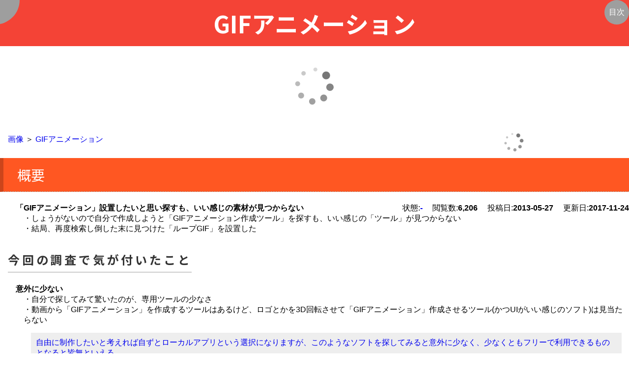

--- FILE ---
content_type: text/html; charset=UTF-8
request_url: http://design0.w4c.work/status/193
body_size: 52092
content:
<!DOCTYPE html>
<html lang="ja">
  <head>
    
    
    <meta charset="utf-8">
    <meta http-equiv="X-UA-Compatible" content="IE=edge">
    <meta name="viewport" content="width=device-width, initial-scale=1, shrink-to-fit=no">
    <title>GIFアニメーション | 「画像」カテゴリー | Design 0</title>
       
      <meta name="description" content="「GIFアニメーション」 ＜ 「画像」カテゴリー ／ 「GIFアニメーション」設置したいと思い探すも、いい感じの素材が見つからない しょうがないので自分で作成しようと「GIFアニメーション作成ツール」を探すも、いい感じの「ツール」が見つからない 結局、再度検索し倒した末に見つけた「ループGIF」を設置した今回の調査で気が付いたこと意外に少ない 自分で探してみて驚いたのが、専用ツールの少なさ 動画から「GIFアニメーション」を作成するツールはあるけど、ロゴとかを3D回転させて「GIFアニメーション」作成させるツール(かつUIがいい感じのソフト)は見当たらない自由に制作したいと考えれば自ずとローカルアプリという選択になりますが、このようなソフトを探してみると意外に少なく、少なくともフリーで利用できるものとなると皆無といえる 今思ったんだけど、Flashの「モーショントゥイーン」でガッと作成して、出力だけ「GIFアニメーション」とか無理かしら？">    
     
    <link href='/min/all.css' rel="stylesheet">

<script src="https://ajax.googleapis.com/ajax/libs/jquery/3.3.1/jquery.min.js"></script>
     
  <link href="//fonts.googleapis.com/earlyaccess/notosansjp.css" rel="stylesheet">
  <script src="https://kit.fontawesome.com/080d6ca778.js" crossorigin="anonymous" async></script>
</head>
<body>

<div class="light-modal" id="menu" role="dialog" aria-labelledby="light-modal-label" aria-hidden="false">
  <div class="light-modal-content">
    <a href="#" class="light-modal-close-icon" aria-label="close" id="menuclose">&times;</a>
    <div class="light-modal-body">
      <nav>
        <div class="" id="">
          <ul class="gnavi" style="">
            <li><a class="navbar-brand" href="/"><span class="fas fa-home fa-fw"></span> ホーム</a></li>
            <li><a href="/categorylist" class="dropdown-item"><span class="fab fa-buromobelexperte fa-fw"></span> カテゴリ</a></li>
            <li><a href="/user-comment-list" class="dropdown-item"><span class="fas fa-edit fa-fw"></span> ユーザコメント</a></li>
            <li><a href="/guestcomment-list" class="dropdown-item"><span class="far fa-edit fa-fw"></span> ゲストコメント</a></li>
            <!-- 未ログイン -->
              <li><a href="/account/signin" class="dropdown-item"><span class="fas fa-sign-in-alt fa-fw"></span> ログイン</a></li>
              <li><a href="/account/signup" class="dropdown-item"><span class="fas fa-user fa-fw"></span> アカウント作成</a></li>
                                  </ul>
          <form class="form-inline pull-xs-right hidden-sm-down" name="form0" method="get" action ="/search">
            <input type="text" placeholder="サイト内検索。キーワード入力してください" class="form-control" name="keyword" id="keyword">
            <button type="submit" class="btn" onclick="return check1(this);">検索</button>
          </form>
        </div>
      </nav> <!-- /navbar -->
    </div>
  </div>
</div> <!-- /light-modal -->

<style>
.table-striped th{
    background-color:#f44336!important;
}
</style>
<style>
.h1title{
  display: flex;
  align-items: center; /* 縦方向中央揃え */
  justify-content: center; 
  font-size: 150%;
  margin-bottom: 0;
  font-weight: 700;
}
</style>
  <style>
  .h1title{
    background-color:#f44336;
    color:white;
    padding:1rem;
  }
  body {
    padding-top: 0;
  }
  </style>

<header>
  <div class="h1title">
          <h1 style="font-size:3rem;margin:0;line-height: 1.3em;">
        GIFアニメーション      </h1>
      </div>
      <div style="text-align:center;"><script type="text/javascript">rakuten_design="slide";rakuten_affiliateId="14a082cc.26d5c6d0.14a082cd.4734e556";rakuten_items="ctsmatch";rakuten_genreId="0";rakuten_size="468x160";rakuten_target="_blank";rakuten_theme="gray";rakuten_border="off";rakuten_auto_mode="off";rakuten_genre_title="off";rakuten_recommend="on";rakuten_ts="1557960415474";</script><script type="text/javascript" src="//xml.affiliate.rakuten.co.jp/widget/js/rakuten_widget.js"></script></div>
    
  <div class="subhead" id="">
    <span class="" style="float:right;">
      <script type="text/javascript">rakuten_design="text";rakuten_affiliateId="14a082cc.26d5c6d0.14a082cd.4734e556";rakuten_items="ctsmatch";rakuten_genreId="0";rakuten_size="468x60";rakuten_target="_blank";rakuten_theme="gray";rakuten_border="off";rakuten_auto_mode="off";rakuten_genre_title="off";rakuten_recommend="on";rakuten_ts="1558223842754";rakuten_bgColor="FFFFFF";rakuten_txtColor="1D54A7";rakuten_captionColor="000000";rakuten_moverColor="C00000";</script><script type="text/javascript" src="//xml.affiliate.rakuten.co.jp/widget/js/rakuten_widget.js"></script>    </span>
        <p class="lead">
      <a href=/category/30>画像</a> ＞ <a href=/category/32>GIFアニメーション</a>    </p>

      </div>

  <div id="naviwrapper">
    <a href="#menu">
      <div class="navileft" width="150" height="50" border="0" id="leftnaviimg">メニューを開く</div>
    </a>
  </div>
</header>
<main>
  
	
	
	




<div id="tocwrapper">
  <a href="#contents">
    <div class="naviright" width="150" height="50" border="0" id="leftnaviimg">目次</div>
  </a>
</div>

<div class="light-modal" id="contents" role="dialog" aria-labelledby="light-modal-label" aria-hidden="false">
    <div class="light-modal-content">
        <a href="#" class="light-modal-close-icon" aria-label="close">&times;</a>
        <div class="light-modal-body">
          <div id="toc"></div>  
        </div>
    </div>
</div>



			  <h2 class="entryadd" style="background-color:#FF5722">概要</h2>
  

<div class="status">
	<div class="topic_info">
		<!--カテゴリー:<b><a href="/category/32">GIFアニメーション</a></b>-->
    　状態:<b><a href="/state/23">-</a></b>
    　閲覧数:<b>6,206</b>
		　投稿日:<b>2013-05-27</b>
		　更新日:<b>2017-11-24</b>
    <!--　投稿:<b><a href="/design">design</a></b>　-->
  </div><!--/topic_info-->

	<div class="topic_content">

		




			<b>「GIFアニメーション」設置したいと思い探すも、いい感じの素材が見つからない</b><br />
・しょうがないので自分で作成しようと「GIFアニメーション作成ツール」を探すも、いい感じの「ツール」が見つからない<br />
・結局、再度検索し倒した末に見つけた「ループGIF」を設置した<br />
<br />
<h3>今回の調査で気が付いたこと</h3><br />
<b>意外に少ない</b><br />
・自分で探してみて驚いたのが、専用ツールの少なさ<br />
・動画から「GIFアニメーション」を作成するツールはあるけど、ロゴとかを3D回転させて「GIFアニメーション」作成させるツール(かつUIがいい感じのソフト)は見当たらない<br />
<div class="bbcode-quote"><a href="http://kenz0.s201.xrea.com/weblog/2013/04/gifcam.html">自由に制作したいと考えれば自ずとローカルアプリという選択になりますが、このようなソフトを探してみると意外に少なく、少なくともフリーで利用できるものとなると皆無といえる</a></div>
・今思ったんだけど、Flashの「モーショントゥイーン」でガッと作成して、出力だけ「GIFアニメーション」とか無理かしら？<br />
			

			
			<br><br>
    </div><!--/topic_content-->
   <div class="status_content"></div>
    
</div><!--/status-->

<script>
    /**
     * 確認ダイアログの返り値によりフォーム送信
    */
    function submitChk () {
        /* 確認ダイアログ表示 */
        var flag = confirm ( "送信してもよろしいですか？\n\n送信したくない場合は[キャンセル]ボタンを押して下さい");
        /* send_flg が TRUEなら送信、FALSEなら送信しない */
        return flag;
    }
</script>



<!--レスがなければ-->


<!--レス投稿表示-->
					
		<!--非公開設定-->
<div class="status">
  <h2 class="entryadd" style="background-color:#009688">GIFアニメーションが作成出来る無料ソフトウエア一覧</h2>
  <div class="reswrapper">
    <div style="float:right;">    <a href="/design/continuation/153" class=""><span class="fas fa-plus-circle" style="color:#009688"></span></a>    　閲覧数:<b>929</b>　投稿日:<b>2013-05-27</b>　更新日:<b>2017-11-24</b>
    	</div>





<!--res-->
<div class="float_left"></div><h3>ウェブ アニメーター</h3><br />
<b>今回の調査で気がついたこと</b><br />
・IBM ホームページビルダーに付属していた「ウェブ アニメーター」が一番利用しやすい<br />
・ホームページビルダーは、既に「IBM」から「ジャストシステム」へ「著作権、商標権」が移動している<br />
・現在のホームページビルダーで、「ウェブ アニメーター」を利用できるか不明<br />
・「Dreamweaver」を保持しているので本体の「ホームページビルダー」は不要。欲しいのはおまけの「ウェブ アニメーター」だけ<br />
・どうして捨てちゃったかなオレ。あの頃はFlash全盛時代で「GIFアニメーション」とか完全に見下してたからね<br />
・もう二度と「GIFアニメーション」を利用することなどない、と思っていたから。真剣に<br />
<hr><br />
<h3>Visual G++</h3><br />
<b>『Visual G++』 Ver.3.1 - animation-GIF converter - freeware</b><br />
・「BatchGOO!」を出している「LNSOFT」なだけに相当期待して試したのだが、全然使えるレベルにない<br />
<hr><br />
<h3>Visual G++Builder</h3><br />
<b>『Visual G++Builder』 Ver.2.9 - animation-GIF converter - freeware</b><br />
・利用しない<br />
・最低限の機能は備えているみたいだけど、「GIFアニメーション」を読み込んで分割表示する機能はない(もしくはあるのかもしれないが試した環境ではうまく動作させることが出来なかった)<br />
<hr><br />
<h3><a href="http://furumizo.net/tsu/giamd.htm">Giam</a></h3><br />
<b>ver.2.09</b><br />
・今回探した中で一番まともだったソフト<br />
・「GIFアニメーション」を読み込むと、自動でフレーム分割表示してくれるのでとても便利<br />
・フレーム全体を選択することで、背景を透明化することも可能<br />
・「ウェブ アニメーター」利用した経験がなかったら、このソフトに落ち着いていたのかもしれない<br />
・具体的にはロゴの3D系回転とか、そこら辺の機能が欲しい<br />
・まあそもそも「有料ソフト」と「無料ソフト」を比較していること自体、おかしいのだが…<br />
<br />
<h3>Choreographer</h3><br />
<b>Choreographer 1.1.0</b><br />
・一言で言えば非常に残念なソフト<br />
・志向も自分と似ているなと思うだけに余計にそう思う<br />
・動きも方向性もいい感じなのだが、残念ながら精度が今一<br />
・もしかするとWindows7以降は未対応なのかもしれない(スタックオーバーフローエラーで途中で落ちることもある)<br />
・最終更新は2008年。結構以前だし…<br />
・具体的に気になる点は、動作の速度を設定できない<br />
・アニメーションGIFで出力した際だけ画像が小さくなる、など…<br />
<div class="bbcode-quote">AppleのQuickTimeをインストールしてお試しください</div>
・試してみたけど変わらねー…<br />
<hr><br />
<h3>テキストシネマ工房</h3><br />
<b>『テキストシネマ工房』 Ver.3.7 - text-movie editor - freeware</b><br />
・独創的なソフトだとは思うが、思うような挙動をしてくれないことが多く、イライラする<br />
・デフォルトサンプルの出力範囲が、勝手に狭まる箇所から何かイヤな予感はしていたのだが…<br />
・インポートから、BMP画像を読み込んでテキストアート化してくれるのは面白いのだが、大きい画像じゃないと、何をテキストアート化したのか分かりづらい<br />
・後、BMP形式とかほとんど利用しないので、いちいち事前に画像を変換するのが面倒<br />
<hr><br />
<h3>Animation Shop</h3><br />
・謎のソフトウエア<br />
・「ウェブ アニメーター」の元ネタかと見間違う程「UI」がそっくり<br />
・「キタコレ」と思いダウンロードするも、探していた3D回転系のテキストエフェクト機能は搭載されていない<br />
・<a href="http://ja.wikipedia.org/wiki/%E3%82%B3%E3%83%BC%E3%83%AC%E3%83%AB">Wikipedia</a>によると日本未発売らしいが、<a href="http://afsoft.jp/hp/p04.html">このサイト</a>見ると日本語で表示されてるんだよね<br />
・日本ではバンドル扱いONLYってことかしら？<br />
・<a href="http://corel.e-frontier.co.jp/products/">イーフロンティア・Corelストアの現行製品</a>にもラインアップされていない<br />
・<a href="http://animation-shop.jp.brothersoft.com/">ここ(Animation Shop 3.05 日本語)</a>からダウンロードしたけど、ウイルスとか大丈夫？<br />
・日本語て書いてるけど全然日本語じゃないし<br />
・「ソフト種類: Shareware」と書いているけど、どこがシェアウェアなのかさっぱり不明<br />
<br />
<br />
<h3>EasyToon</h3><br />
<b>パソコン上で白黒2色、GIF形式の動画を描くことができるフリーソフト</b><br />
<br />
<b>EasyToon BRA BRA</b><br />
・<a href="http://ddoodd.ddo.jp/delta/soft.html">ダウンロード（VER2.65）2011/09/22公開</a><br />
<br />
<b>Windows10</b><br />
・正常動作<br />
<br />
<b>感想</b><br />
・曲線がギザギザするのが気になる<br><br>
    </div>
    <div class="status_content"></div>
</div>
			<!--非公開設定-->
    			
		<!--非公開設定-->
<div class="status">
  <h2 class="entryadd" style="background-color:#9C27B0">GIFアニメーションが作成出来る有料ソフトウエア一覧</h2>
  <div class="reswrapper">
    <div style="float:right;">    <a href="/design/continuation/154" class=""><span class="fas fa-plus-circle" style="color:#9C27B0"></span></a>    　閲覧数:<b>880</b>　投稿日:<b>2013-05-27</b>　更新日:<b>2017-11-24</b>
    	</div>





<!--res-->
<div class="float_left"></div><h3>Photoshop CS3</h3><br />
・試してみるも使い方がよく分からず<br />
・機能としてはあるが、専用ツールではないので、「トゥイーン」でガッと作成なんてのはできない？ 1枚1枚とか面倒くさすぎる<br />
<br />
<h3>Fireworks CS3</h3><br />
・「トゥイーン」で作成できる、と書いてあってので試すもうまくいかず<br />
・バージョンが違うから？<br />
・「ウェブ アニメーター」みたいに簡単にできない！<br />
<br />
<h3>FLASH CS3</h3><br />
・アニメーションGIFとして出力可能だが、全然期待した表示にならない<br />
・理由不明<br />
・「SWF」を「アニメーションGIF」変換しようかと思ったけど、何かもう面倒くさくなってきたので終了<br />
<br />
<h3>CLIP STUDIO PAINT</h3><br />
<br />
<a href="http://tirauraarea.web.fc2.com/tool.html"></a><br />
<h3><a href="http://tirauraarea.web.fc2.com/tool.html">SmoothGraphic</a></h3><br><br>
    </div>
    <div class="status_content"></div>
</div>
			<!--非公開設定-->
    			
		<!--非公開設定-->
<div class="status">
  <h2 class="entryadd" style="background-color:#4CAF50">ＧＩＦアニメ講座</h2>
  <div class="reswrapper">
    <div style="float:right;">    <a href="/design/continuation/155" class=""><span class="fas fa-plus-circle" style="color:#4CAF50"></span></a>    　閲覧数:<b>1,044</b>　投稿日:<b>2013-05-27</b>　更新日:<b>2017-11-24</b>
    	</div>





<!--res-->
<div class="float_left"></div><h3><a href="http://player60anime.rakurakuhp.net/i_150627.htm">＜ＧＩＦアニメ講座＞(EasyToon)</a></h3><br />
・GIFアニメーションの深さを思い知らされたページ<br />
・何かもう、軽く考えていてごめんなさい、て気がした<br />
<img src="/demo/gif-animation/1175849260.gif" /><br style='clear:both'><br />
<hr><br />
<h3><a href="http://ikatyu.web.fc2.com/top.html">＜ＧＩＦアニメ講座 ２＞(EasyToon)</a></h3><br />
・まあ、正直ここまでのアニメーションを作成つもりなんかさらさらなかったんだけど、こうゆうの作れたら楽しそうだよね<br />
・というか、Flashならいざ知らず、GIFアニメーションでここまで出来るなんて、夢にも思わなかったよ<br />
<img src="/demo/gif-animation/nageru.gif" /><br style='clear:both'><br />
<br />
<br />
<div class="bbcode-quote">L:\1_Hp\99_DifferentDimension\999\http___ikatyu.web.fc2.com_top.html</div>
<hr><br />
<h3><a href="http://easytoon.pa.land.to/index.html">EasyToon（イージートゥーン）動画講座</a></h3><br />
・「EasyToon」て初めて知ったんだけど、面白そう<br />
・だけど最盛期は過ぎてる？<br />
・やるとハマリそうでちょっと怖い<br />
・ここまで「GIFアニメーション」調べるのに、9時間かかった<br />
・12:00開始で、今はもう21:00<br />
・奥が深いわー<br />
・ホントは、5～10分、調べるつもりだったのに……<br><br>
    </div>
    <div class="status_content"></div>
</div>
			<!--非公開設定-->
    			
		<!--非公開設定-->
<div class="status">
  <h2 class="entryadd" style="background-color:#673AB7">オンラインツール</h2>
  <div class="reswrapper">
    <div style="float:right;">    <a href="/design/continuation/791" class=""><span class="fas fa-plus-circle" style="color:#673AB7"></span></a>    　閲覧数:<b>715</b>　投稿日:<b>2017-11-24</b>　更新日:<b>2017-11-24</b>
    	</div>





<!--res-->
<div class="float_left"><script>rakuten_design="text";rakuten_affiliateId="0b8a510c.1e72beaf.113b6762.24985850";rakuten_items="ctsmatch";rakuten_genreId=0;rakuten_size="300x250";rakuten_target="_blank";rakuten_theme="gray";rakuten_border="off";rakuten_auto_mode="off";rakuten_genre_title="off";rakuten_recommend="on";rakuten_txtColor="4183c4";rakuten_moverColor="4183c4";rakuten_bgColor="FFFFFF";rakuten_captionColor="000000";</script><script src="//xml.affiliate.rakuten.co.jp/widget/js/rakuten_widget.js" defer></script>
</div><h3>GIFMaker.me</h3><br />
<b>Free Online Animated GIF Maker - Make GIF Images Easily</b><br />
・<a href="http://www.clipstudio.net/oekaki/archives/148799">Twitterで目立ちたい！GIFアニメで作る簡単なうごくイラスト</a><br />
<br />
<h3>パラパラ漫画メーカーβ</h3><br />
・<a href="http://razokulover.hateblo.jp/entry/2017/02/23/164045">手軽にパラパラ漫画みたいなgifアニメーションをつくれるツールを作ってる - razokulover publog</a><br><br>
    </div>
    <div class="status_content"></div>
</div>
			<!--非公開設定-->
    <div style="clear:both;"></div>
<!--res-->

<!--エントリー追加投稿フォーム-->
<div style="clear:both;">
</div>
<!--エントリー追加投稿フォーム-->




	<style>
		*, *:before, *:after {
			box-sizing: border-box;
		}
		html{
			font-size: 16px;
		}
		body{
      margin:0;
    }
		.grid_wrpper {
			display: flex;
			flex-wrap: wrap;
		}
		.grid_1 {
			    flex: 0 0 calc((100%/1 - 2rem/1));
			max-width: calc((100%/1 - 2rem/1)); /* IE11 Bugfix */
		}
		.grid_2 {
			    flex: 0 0 calc((100%/2 - 3rem/2));
			max-width: calc((100%/2 - 3rem/2)); /* IE11 Bugfix */
		}
		.grid_3 {
			/*flex: 0 0 33.3333%;*/
			/*max-width: 33.3333%;*/ /* IE11 Bugfix */
			    flex: 0 0 calc((100%/3 - 4rem/3));
			max-width: calc((100%/3 - 4rem/3)); /* IE11 Bugfix */
		}

		.box_a {
      margin:1rem 1rem 1rem 1rem;
			padding: 1rem;
		}
		.box_b {
      margin:0 0 1rem 1rem;
			padding: 1rem;
		}
		
		@media (max-width: 800px) {
			.grid_2,.grid_3 {
				flex: 0 0 100%;
				max-width: 100%; /* IE11 Bugfix */
        margin:0 0 1rem 0;
      }
		}
		@media (max-width: 800px) {
			.grid_1 {

      }
		}


.tweet img{
  max-width:100%;
}

.tweetbox{
  clear:both;
}
	</style>
    <section id="twitterresult" class="grid_1 box_a">

<style>
.thumb img{
  float:left;
  padding:0 10px 10px 0;
}
/*既存CSS競合対策*/
textarea{width:100%;}

.tweetbox{
  border-bottom: 0.2rem dashed #EEE;
  margin-bottom: 0.5rem;
}
.twitterh2{
    text-align: left;
    background-color: #FFF;
    color: #fff;
    border-bottom: 1px dashed #aaa;
    border-left: 7px solid rgba(0,0,0,.2);
    margin-top: 30px;
    padding: .5em 1em;
    font-weight: 400;
    background: #5fadfc;
    clear: both;
    border: none;
}
.twee{
    margin-bottom: 0.5rem;
}
</style>

		</section>
	


<div style="clear:both;"></div>
<hr>
<style>
.prevnext{
  display: flex;
  align-items: baseline;
  justify-content: center;
  font-size: 1.5rem;
}
@media (max-width: 767px) {
  .prevnext{
    font-size:1rem;
  }
}
</style>
<div class="prevnext">
        <style>
    .prevnext::after {
      content: "→";
      color: #4CAF50;
      margin: 0 0 0 0.5rem;
    }
    </style>
    <p style="margin-left:3rem;text-align:right;"><a href="/status/194">いい感じのGIFアニメーションを探してみる</a></p>
  </div>




<!--コメント投稿表示-->

<!--コメント投稿表示-->

<!--コメント投稿フォーム-->
<!--<h2>ユーザーコメント投稿(ログインが必要)</h2>-->

	  	

<!--コメント投稿フォーム-->

<br>
<!--ゲストコメント投稿表示-->
<!--ゲストコメント投稿表示-->

<br>
<!--ゲストコメント投稿フォーム-->
<section class="container-fluid">
    <form action="/guestcomment/post" method="post">	
	<fieldset><label><h3>ゲスト … 1行コメント投稿</h3></label>
    <input type="hidden" name="_token" value="687aec69e51455887a70dac3793cd6adb98f9655" />
		<input type="hidden" name="topic_id" value="193">
		<input type="hidden" name="from" value="entry">
		<input type="hidden" name="site_id" value="design" />		
		<input type="hidden" name="category" value="32">
    <input type="text" placeholder="ログインすると、「タグ」✕「複数行」で書込できるよー" name="body" value="" class="guestcomment_input"><!-- コメント-->
    <div class="clr"></div>
    <div class="QapTcha"></div>
    <p><input type="submit" name="submit" value="投稿する" /></p>
  </fieldset>
</form>
</section>
<!--ゲストコメント投稿フォーム-->


<script>
var strJson = '["f44336","FF5722","009688","9C27B0","4CAF50","673AB7","00BCD4","795548","673AB7","795548","009688","673AB7","CDDC39","607D8B","8BC34A","795548","CDDC39","E91E63","CDDC39","2196F3","607D8B","3F51B5","8BC34A","2196F3","795548","00BCD4","9E9E9E","00BCD4","9E9E9E","FF9800","3F51B5","FF9800","CDDC39","E91E63","03A9F4","3F51B5","2196F3","2196F3","795548","795548","673AB7","3F51B5","8BC34A","9C27B0","795548","607D8B","FF5722","FF9800","795548","FF9800","673AB7"]'; // phpの$strJsonをJavaScriptのstrJsonへ代入
var aryRandColor = JSON.parse(strJson);
</script>
<script>
  document.addEventListener("DOMContentLoaded", function(event) {
    createToc('GIFアニメーション');
  });
</script>
</main>
	<style>
		*, *:before, *:after {
			box-sizing: border-box;
		}
		html{
			font-size: 16px;
		}
		body{
      margin:0;
    }
		.grid_wrpper {
			display: flex;
			flex-wrap: wrap;
		}
		.grid_2 {
			    flex: 0 0 calc((100%/2 - 3rem/2));
			max-width: calc((100%/2 - 3rem/2)); /* IE11 Bugfix */
		}
		.grid_3 {
			/*flex: 0 0 33.3333%;*/
			/*max-width: 33.3333%;*/ /* IE11 Bugfix */
			    flex: 0 0 calc((100%/3 - 4rem/3));
			max-width: calc((100%/3 - 4rem/3)); /* IE11 Bugfix */
		}

		.box_a {
			/*margin: -1rem 0 0 -1rem;*/
		}
		.box_c {
      margin:0 0 1rem 1rem;
			padding: 1rem;
		}
		
		@media (max-width: 800px) {
			.grid_2,.grid_3 {
				flex: 0 0 100%;
				max-width: 100%; /* IE11 Bugfix */
        margin:0 0 1rem 0;
      }
		}
table, th, td {
  border-collapse: collapse;
}
.table-striped{
  font-size:0.9rem;
}
.table-striped th,.table-striped td{
  padding:0.5rem;
}

.pinktable{
  background-color: #ffe9e9;
  color: #393939;
  border-color: #d6e9c6;
}
.pinktable table a {
	color: #c71585 !important;
}
.pinktable table th {
	background-color: #ffc0cb !important;
}
.pinktable table.table-striped tbody tr:nth-child(odd) td{
	background-color: #fff0f5 !important;
}
.pinktable table.table-striped tbody tr:nth-child(even) td {
	background-color: #FFFFFF !important;
}
.bluetable{
  color: #31708f;
  background-color: #d9edf7;
}
.bluetable table th {
	background-color: #87ceeb !important;
}
.bluetable table.table-striped tbody tr:nth-child(even) td {
	background-color: #FFFFFF !important;
}

	</style>

<section id="accessrank" class="">
	<div class="grid_wrpper box_a">
		<div class="grid_2 box_c pinktable">
      <div class="accessranktitle">類似度ページランキング</div>
			<table class="table-striped">
			<thead>
				<tr>
					<th nowrap class="rank">順位</th>
					<th nowrap class="pagetitle">ページタイトル抜粋</th>
					<th nowrap class="access">％</th>
				</tr>
			</thead>
			<tbody>
<tr><td class="rank">1</td><td class="pagetitle">
<a href='/status/193'>GIFアニメーション</a></td>


	<td class="access">100</td>
</tr>
<tr><td class="rank">2</td><td class="pagetitle">
<a href='/status/291'>SVGアニメーション</a></td>


	<td class="access">80</td>
</tr>
<tr><td class="rank">3</td><td class="pagetitle">
<a href='/status/194'>いい感じのGIFアニメーションを探してみる</a></td>


	<td class="access">65</td>
</tr>
<tr><td class="rank">4</td><td class="pagetitle">
<a href='/status/656'>アイコンアニメーション化</a></td>


	<td class="access">64</td>
</tr>
<tr><td class="rank">5</td><td class="pagetitle">
<a href='/status/247'>グラデーション練習</a></td>


	<td class="access">42</td>
</tr>
<tr><td class="rank">6</td><td class="pagetitle">
<a href='/status/355'>モバイルデザイン5 ／ スクロールアニメーション</a></td>


	<td class="access">41</td>
</tr>
<tr><td class="rank">7</td><td class="pagetitle">
<a href='/status/276'>「CSSキーフレームアニメーション」実行後のCSS設定</a></td>


	<td class="access">38</td>
</tr>
<tr><td class="rank">8</td><td class="pagetitle">
<a href='/status/103'>テーブルレスポンシブ</a></td>


	<td class="access">30</td>
</tr>
<tr><td class="rank">9</td><td class="pagetitle">
<a href='/status/445'>カラーマネージメント</a></td>


	<td class="access">30</td>
</tr>
<tr><td class="rank">10</td><td class="pagetitle">
<a href='/status/19'>FFアドオン削除の仕方</a></td>


	<td class="access">29</td>
</tr>
<tr><td class="rank">11</td><td class="pagetitle">
<a href='/status/111'>アンカーポイントの追加</a></td>


	<td class="access">29</td>
</tr>
<tr><td class="rank">12</td><td class="pagetitle">
<a href='/status/297'>アイコン</a></td>


	<td class="access">29</td>
</tr>
<tr><td class="rank">13</td><td class="pagetitle">
<a href='/status/359'>グローバルナビゲーションにプルダウン</a></td>


	<td class="access">29</td>
</tr>
<tr><td class="rank">14</td><td class="pagetitle">
<a href='/status/363'> メニュー他サイト調査</a></td>


	<td class="access">29</td>
</tr>
<tr><td class="rank">15</td><td class="pagetitle">
<a href='/status/536'>GIMP</a></td>


	<td class="access">29</td>
</tr>
<tr><td class="rank">16</td><td class="pagetitle">
<a href='/status/610'>SVGアイコンを探す旅</a></td>


	<td class="access">29</td>
</tr>
<tr><td class="rank">17</td><td class="pagetitle">
<a href='/status/450'>モバイル対応メニュー候補</a></td>


	<td class="access">27</td>
</tr>
<tr><td class="rank">18</td><td class="pagetitle">
<a href='/status/140'>2Dスプライトアニメーション作成ツール「Xprite（エクスプライト）」 | STUDIO yu-</a></td>


	<td class="access">27</td>
</tr>
<tr><td class="rank">19</td><td class="pagetitle">
<a href='/status/176'>CSS3で背景色にグラデーションをつける</a></td>


	<td class="access">27</td>
</tr>
<tr><td class="rank">20</td><td class="pagetitle">
<a href='/status/353'>モバイルデザイン4 ／ スマホメニュー　</a></td>


	<td class="access">27</td>
</tr>


<tfoot>
<tr>
	<td></td>
	<td>2026/1/21 10:02 更新</td>
	<td></td>
</tr>
</tfoot></tbody>
</table>



		</div>
		<div class="grid_2 box_c bluetable">
       <div class="accessranktitle">週間人気ページランキング ／ 12-30 → 1-5</div><table class="table-striped">
			<thead>
				<tr>
					<th nowrap class="rank">順位</th>
					<th nowrap class="pagetitle">ページタイトル抜粋</th>
					<th nowrap class="access">アクセス数</th>
				</tr>
			</thead>
			<tbody><tr class="even">
	<td class="rank">1</td>
	<td class="pagetitle"><a href=/status/351>Chromeデベロッパーツールで、スマホソースコードを確認したいが、USBデバッグ機能をどうしても有効にすることが出来ない | モバイルデザイン(デザイン) </a></td>
	<td class="access">27</td>
</tr><tr class="even">
	<td class="rank">2</td>
	<td class="pagetitle"><a href=/>Design 0</a></td>
	<td class="access">6</td>
</tr><tr class="even">
	<td class="rank">3</td>
	<td class="pagetitle"><a href=/status/223>Chromeをインストール出来ない | Google Chrome(ブラウザ) </a></td>
	<td class="access">4</td>
</tr><tr class="even">
	<td class="rank">3</td>
	<td class="pagetitle"><a href=/status/401>RGBの種類 ／ ビットカラー | RGB(色) </a></td>
	<td class="access">4</td>
</tr><tr class="even">
	<td class="rank">4</td>
	<td class="pagetitle"><a href=/status/284>デザイン変更 | Webデザイン(デザイン) </a></td>
	<td class="access">3</td>
</tr><tr class="even">
	<td class="rank">4</td>
	<td class="pagetitle"><a href=/status/346>キャラクター無料着せ替えジェネレーター Dress up game ／ オンラインサービス | イラスト参考(デザイン) </a></td>
	<td class="access">3</td>
</tr><tr class="even">
	<td class="rank">4</td>
	<td class="pagetitle"><a href=/status/637>パッケージ化されてない拡張機能 | Chrome 拡張機能 </a></td>
	<td class="access">3</td>
</tr><tr class="even">
	<td class="rank">5</td>
	<td class="pagetitle"><a href=/status/632>「パッケージ化されてない拡張機能を読み込む」でインストールした拡張は、chromeを「更新」すると正常動作しなくなることがあります。 | Chrome 拡張機能 </a></td>
	<td class="access">2</td>
</tr><tr class="even">
	<td class="rank">5</td>
	<td class="pagetitle"><a href=/status/670>Bookmarks clean up | Chrome 拡張機能 </a></td>
	<td class="access">2</td>
</tr><tr class="even">
	<td class="rank">5</td>
	<td class="pagetitle"><a href=/design/continuation/424>似顔絵ジェネレーター : 似顔絵メーカー ／ NIGAOE MAKER </a></td>
	<td class="access">2</td>
</tr><tr class="even">
	<td class="rank">5</td>
	<td class="pagetitle"><a href=/status/648>StableDiffusionのweb版「DreamStudio」を使用してみた感想。それなりに楽しめましたが、課金してまで使用してみたいとは思いませんでした。 | AI画像生成 </a></td>
	<td class="access">2</td>
</tr><tr class="even">
	<td class="rank">5</td>
	<td class="pagetitle"><a href=/design/continuation/589>16進数カラーコード ／ 2進数 </a></td>
	<td class="access">2</td>
</tr><tr class="even">
	<td class="rank">5</td>
	<td class="pagetitle"><a href=/status/418>HSLとHSVの違い | 色変換(色) </a></td>
	<td class="access">2</td>
</tr><tr class="even">
	<td class="rank">5</td>
	<td class="pagetitle"><a href=/status/400>RGB ⇔ Lab | 色変換(色) </a></td>
	<td class="access">2</td>
</tr><tr class="even">
	<td class="rank">5</td>
	<td class="pagetitle"><a href=/status/411>カラーコード ／ 色コード | カラーコード(色) </a></td>
	<td class="access">2</td>
</tr><tr class="even">
	<td class="rank">5</td>
	<td class="pagetitle"><a href=/design/continuation/156>いい感じのGIFアニメーションを探してみる … 国内 </a></td>
	<td class="access">2</td>
</tr><tr class="even">
	<td class="rank">5</td>
	<td class="pagetitle"><a href=/design/continuation/232>ユーザー個別の設定情報が格納されているレジストリキーを削除 </a></td>
	<td class="access">2</td>
</tr><tr class="even">
	<td class="rank">5</td>
	<td class="pagetitle"><a href=/status/640>「Chrome拡張機能」開発中に遭遇したエラー | Chrome 拡張機能 </a></td>
	<td class="access">2</td>
</tr><tr class="even">
	<td class="rank">5</td>
	<td class="pagetitle"><a href=/status/399>色モデルイメージ図 | 色変換(色) </a></td>
	<td class="access">2</td>
</tr><tr class="even">
	<td class="rank">5</td>
	<td class="pagetitle"><a href=/status/624>「東京都」のカラーコード取得は難しい | カラーコード(色) </a></td>
	<td class="access">2</td>
</tr><tfoot>
<tr>
	<td></td>
	<td>2026/1/6 1:02 更新</td>
	<td></td>
</tr>
</tfoot></tbody>
</table>		</div>
	</div>



  


</section>

<script src='https://cdnjs.cloudflare.com/ajax/libs/jquery-easing/1.4.1/jquery.easing.min.js'></script><!-- トップへ戻る -->

<style>
.sceditor-button div{
  background-image:url([data-uri]);
}
.sceditor-button-headers div{
  background-image:url([data-uri]);
}
</style>
  <!-- トップに戻るボタン -->
  <a class="pagetop" href="#" style="display:none;">↑</a>
  <style>
  .pagetop {
    position: fixed;
    bottom: 15px;
    right: 15px;
    background: #f44336;
    width: 50px;
    height: 50px;
    border-radius: 50%;
    color: #fff;
    text-decoration: none;
    border: 1px solid #f44336;
    z-index: 99;
    text-align: center;
    display: flex;
    align-items: center;
    justify-content: center;
  }
  @media screen and (min-width: 768px) {
    .pagetop:hover {
      background: #fff;
      color: #000;
    }
  }
  </style>
      <script src ='/min/all.js'></script>
  <script src="/access-rank/insert/target.php" defer></script>
</body>
</html>

--- FILE ---
content_type: application/javascript; charset=utf-8
request_url: https://mtwidget03.affiliate.ashiato.rakuten.co.jp/?rakuten_design=text&rakuten_affiliateId=14a082cc.26d5c6d0.14a082cd.4734e556&rakuten_items=ctsmatch&rakuten_genreId=0&rakuten_size=468x60&rakuten_pattern=H2A&rakuten_target=_blank&rakuten_theme=gray&rakuten_border=off&rakuten_auto_mode=off&rakuten_genre_title=off&rakuten_pointbackId=_RTmtlk20000106&rakuten_no_link=off&rakuten_no_afl=off&rakuten_no_logo=off&rakuten_undispGenre=off&rakuten_wmode=off&rakuten_noScrollButton=&rakuten_bgColor=FFFFFF&rakuten_txtColor=1D54A7&rakuten_captionColor=000000&rakuten_moverColor=C00000&rakuten_recommend=on&rakuten_service_flag=ichiba&rakuten_adNetworkId=&rakuten_adNetworkUrl=&rakuten_searchKeyword=&rakuten_disableLogo=&rakuten_moverItembgColor=&rakuten_moverCaptionColor=&rakuten_slideSpeed=250&rakuten_moreInfoColor=red&rakuten_subTxtColor=&rakuten_loadingImage=auto&rakuten_imageDisplay=auto&rakuten_txtDisplay=&rakuten_captionDisplay=&rakuten_moreInfoDisplay=&rakuten_txtRow=auto&rakuten_captionRow=auto&rakuten_auto_interval=6000&rakuten_imageSize=&rakuten_slideCell=&rakuten_slideDirection=auto&rakuten_order=0,1,2,3&rakuten_loadingTimeout=0&rakuten_mediaId=&rakuten_measurementId=-_ver--new_18_-&rakuten_pointSiteId=&rakuten_isAdvanced=false&rakuten_isIE=false&rakuten_deviceType=PC&rakuten_itemAmount=&rakuten_tLogFrequency=10&rakuten_timestamp=1768957379266&rakuten_optout=off&rakuten_deeplink=on&rakuten_pUrl=http%3A%2F%2Fdesign0.w4c.work%2Fstatus%2F193&rakuten_version=20230106&rakuten_datatype=json
body_size: 24171
content:
window.rakuten_mw_callback({"status":"Success","itemData":[{"genre_id":215515,"source":"contents_match","name":"スツール LR 足置き付 キャスター付き 丸椅子 高さ45-57cm キャスター付き椅子 キャスター スツール 回転椅子 エステスツール カットチェア ネイル サロン 美容室 施術 椅子 チェア 昇降式 高さ調節 レザー キッチン ダイニング","price":"4,680円","min_price":4680,"max_price":4680,"reviewnum":142,"reviewave":4.3,"url":"https://hb.afl.rakuten.co.jp/ichiba/14a082cc.26d5c6d0.14a082cd.4734e556.c=mtlk.m=-_ver--new_18__pbid--20000106__size--468x60__imode--ichiba_contents_match__dt--PC__dp--true__uniqid--51fe2c258316c34bac8a71d345510bed82d4cfef2e1__frame--0__cimode--ichiba_contents_match_-/_RTmtlk20000106?pc=https%3A%2F%2Fitem.rakuten.co.jp%2F7esthe-pro%2F25242-set%2F&itemMode=ichiba_contents_match&ashiatoCount=0&itemCode=7esthe-pro:10026056&genreId=215515&loadTime=12&time=1768957383963","image_url":"https://thumbnail.image.rakuten.co.jp/@0_mall/7esthe-pro/cabinet/esthe/goods_equipment_4/25242-set_88.jpg?_ex=128x128","item_code":"7esthe-pro:10026056","version":"2022-11-1","position":0},{"genre_id":206440,"source":"contents_match","name":"＼送料無料／ ジョガーパンツ レディース ジム トレーニング ランニング ヨガ スポーツウェア ズボン ギャザー入り クール 無地 ウェアー スタイルアップ 韓国風 カジュアル 大人可愛い ロング丈 体型カバー S〜3XL対応 黒 紺 9色展開 春 夏 秋","price":"2,599円","min_price":2599,"max_price":2599,"reviewnum":28,"reviewave":4.32,"url":"https://hb.afl.rakuten.co.jp/ichiba/14a082cc.26d5c6d0.14a082cd.4734e556.c=mtlk.m=-_ver--new_18__pbid--20000106__size--468x60__imode--ichiba_contents_match__dt--PC__dp--true__uniqid--51fe2c258316c34bac8a71d345510bed82d4cfef2e1__frame--1__cimode--ichiba_contents_match_-/_RTmtlk20000106?pc=https%3A%2F%2Fitem.rakuten.co.jp%2Fbellemarvelous%2F27679%2F&itemMode=ichiba_contents_match&ashiatoCount=0&itemCode=bellemarvelous:10000564&genreId=206440&loadTime=12&time=1768957383963","image_url":"https://thumbnail.image.rakuten.co.jp/@0_mall/bellemarvelous/cabinet/products276/27679_rakuten.jpg?_ex=128x128","item_code":"bellemarvelous:10000564","version":"2022-11-1","position":1},{"genre_id":566028,"source":"contents_match","name":"【送料無料】 ダイヤ柄 ニット トップス ハイネック タートルネック セーター 長袖 レディース ケーブル ベーシック上品 高見え きれいめ ゆったり","price":"2,999円","min_price":2999,"max_price":2999,"reviewnum":26,"reviewave":4.15,"url":"https://hb.afl.rakuten.co.jp/ichiba/14a082cc.26d5c6d0.14a082cd.4734e556.c=mtlk.m=-_ver--new_18__pbid--20000106__size--468x60__imode--ichiba_contents_match__dt--PC__dp--true__uniqid--51fe2c258316c34bac8a71d345510bed82d4cfef2e1__frame--2__cimode--ichiba_contents_match_-/_RTmtlk20000106?pc=https%3A%2F%2Fitem.rakuten.co.jp%2Fbellemarvelous%2F27789%2F&itemMode=ichiba_contents_match&ashiatoCount=0&itemCode=bellemarvelous:10000677&genreId=566028&loadTime=12&time=1768957383963","image_url":"https://thumbnail.image.rakuten.co.jp/@0_mall/bellemarvelous/cabinet/products277/27789_rakuten2.jpg?_ex=128x128","item_code":"bellemarvelous:10000677","version":"2022-11-1","position":2},{"genre_id":101925,"source":"contents_match","name":"アニメーションの基礎知識大百科 増補改訂版 [ 神村 幸子 ]","price":"3,300円","min_price":3300,"max_price":3300,"reviewnum":0,"reviewave":0,"url":"https://hb.afl.rakuten.co.jp/ichiba/14a082cc.26d5c6d0.14a082cd.4734e556.c=mtlk.m=-_ver--new_18__pbid--20000106__size--468x60__imode--ichiba_contents_match__dt--PC__dp--true__uniqid--51fe2c258316c34bac8a71d345510bed82d4cfef2e1__frame--3__cimode--ichiba_contents_match_-/_RTmtlk20000106?pc=https%3A%2F%2Fitem.rakuten.co.jp%2Fbook%2F16237806%2F&itemMode=ichiba_contents_match&ashiatoCount=0&itemCode=book:19942878&genreId=101925&loadTime=12&time=1768957383963","image_url":"https://thumbnail.image.rakuten.co.jp/@0_mall/book/cabinet/3318/9784766133318_1_2.jpg?_ex=128x128","item_code":"book:19942878","version":"2022-11-1","position":3},{"genre_id":101937,"source":"contents_match","name":"ショートアニメーション メイキング講座 　吉邉尚希works by CLIP STUDIO PAINT PRO/EX　[増補改訂版] [ 吉邉 尚希 ]","price":"2,970円","min_price":2970,"max_price":2970,"reviewnum":1,"reviewave":4,"url":"https://hb.afl.rakuten.co.jp/ichiba/14a082cc.26d5c6d0.14a082cd.4734e556.c=mtlk.m=-_ver--new_18__pbid--20000106__size--468x60__imode--ichiba_contents_match__dt--PC__dp--true__uniqid--51fe2c258316c34bac8a71d345510bed82d4cfef2e1__frame--4__cimode--ichiba_contents_match_-/_RTmtlk20000106?pc=https%3A%2F%2Fitem.rakuten.co.jp%2Fbook%2F17002431%2F&itemMode=ichiba_contents_match&ashiatoCount=0&itemCode=book:20554293&genreId=101937&loadTime=12&time=1768957383963","image_url":"https://thumbnail.image.rakuten.co.jp/@0_mall/book/cabinet/5493/9784297125493_1_2.jpg?_ex=128x128","item_code":"book:20554293","version":"2022-11-1","position":4},{"genre_id":209103,"source":"contents_match","name":"【中古】 ホームページ作成マスターブック HTML ＆スタイルシート基本 改訂第2版/マイナビ出版/大熊美智代 / 大熊 美 / [単行本（ソフトカバー）]【メール便送料無料】【最短翌日配達対応】","price":"344円","min_price":344,"max_price":344,"reviewnum":0,"reviewave":0,"url":"https://hb.afl.rakuten.co.jp/ichiba/14a082cc.26d5c6d0.14a082cd.4734e556.c=mtlk.m=-_ver--new_18__pbid--20000106__size--468x60__imode--ichiba_contents_match__dt--PC__dp--true__uniqid--51fe2c258316c34bac8a71d345510bed82d4cfef2e1__frame--5__cimode--ichiba_contents_match_-/_RTmtlk20000106?pc=https%3A%2F%2Fitem.rakuten.co.jp%2Fcomicset%2F4839923868%2F&itemMode=ichiba_contents_match&ashiatoCount=0&itemCode=comicset:10915819&genreId=209103&loadTime=12&time=1768957383963","image_url":"https://thumbnail.image.rakuten.co.jp/@0_mall/comicset/cabinet/05623706/bknfssmgcphpdm4i.jpg?_ex=128x128","item_code":"comicset:10915819","version":"2022-11-1","position":5},{"genre_id":209103,"source":"contents_match","name":"【中古】 速効！図解ホームページ作成 HTML＆CSS編 / 森理浩 / 森 理浩 / (株)マイナビ出版 [単行本]【メール便送料無料】【最短翌日配達対応】","price":"971円","min_price":971,"max_price":971,"reviewnum":0,"reviewave":0,"url":"https://hb.afl.rakuten.co.jp/ichiba/14a082cc.26d5c6d0.14a082cd.4734e556.c=mtlk.m=-_ver--new_18__pbid--20000106__size--468x60__imode--ichiba_contents_match__dt--PC__dp--true__uniqid--51fe2c258316c34bac8a71d345510bed82d4cfef2e1__frame--6__cimode--ichiba_contents_match_-/_RTmtlk20000106?pc=https%3A%2F%2Fitem.rakuten.co.jp%2Fcomicset%2F4839916543%2F&itemMode=ichiba_contents_match&ashiatoCount=0&itemCode=comicset:13228446&genreId=209103&loadTime=12&time=1768957383963","image_url":"https://thumbnail.image.rakuten.co.jp/@0_mall/comicset/cabinet/05623706/bknuyy8arx2j9spm.jpg?_ex=128x128","item_code":"comicset:13228446","version":"2022-11-1","position":6},{"genre_id":301577,"source":"contents_match","name":"★今だけ！60％OFF全品驚きのプライスダウン！★ スーツケース フロントオープン USBポート 容量拡張機能 キャリーバッグ SMLサイズ 多収納ポケット 360°回転静音 カップホルダー 軽量設計 トランク ダブルキャスター 耐衝撃 超軽量大容量 修学旅行 海外旅行出張 cp-a029","price":"14,950円~","min_price":14950,"max_price":22450,"reviewnum":162,"reviewave":4.31,"url":"https://hb.afl.rakuten.co.jp/ichiba/14a082cc.26d5c6d0.14a082cd.4734e556.c=mtlk.m=-_ver--new_18__pbid--20000106__size--468x60__imode--ichiba_contents_match__dt--PC__dp--true__uniqid--51fe2c258316c34bac8a71d345510bed82d4cfef2e1__frame--7__cimode--ichiba_contents_match_-/_RTmtlk20000106?pc=https%3A%2F%2Fitem.rakuten.co.jp%2Fcozyplaza%2Fcp-a029%2F&itemMode=ichiba_contents_match&ashiatoCount=0&itemCode=cozyplaza:10000009&genreId=301577&loadTime=12&time=1768957383963","image_url":"https://thumbnail.image.rakuten.co.jp/@0_mall/cozyplaza/cabinet/11868414/cp-a029-699.jpg?_ex=128x128","item_code":"cozyplaza:10000009","version":"2022-11-1","position":7},{"genre_id":216424,"source":"contents_match","name":"【ポイント10倍】1/18 00:00〜1/19 23:59 【送料無料】ラ・メール ザ・モイスチャライジング ソフト クリーム（お試しサイズ・15mL）【ラ・メール】（ギフト） | lamer la mer ドゥラメール ラメール フェイスクリーム delamer プレゼント","price":"17,160円","min_price":17160,"max_price":17160,"reviewnum":25,"reviewave":4.64,"url":"https://hb.afl.rakuten.co.jp/ichiba/14a082cc.26d5c6d0.14a082cd.4734e556.c=mtlk.m=-_ver--new_18__pbid--20000106__size--468x60__imode--ichiba_contents_match__dt--PC__dp--true__uniqid--51fe2c258316c34bac8a71d345510bed82d4cfef2e1__frame--8__cimode--ichiba_contents_match_-/_RTmtlk20000106?pc=https%3A%2F%2Fitem.rakuten.co.jp%2Fdelamer%2F29212%2F&itemMode=ichiba_contents_match&ashiatoCount=0&itemCode=delamer:10000102&genreId=216424&loadTime=12&time=1768957383963","image_url":"https://thumbnail.image.rakuten.co.jp/@0_mall/delamer/cabinet/item/point/260118_bd/29212_p10.jpg?_ex=128x128","item_code":"delamer:10000102","version":"2022-11-1","position":8},{"genre_id":301577,"source":"contents_match","name":"＼楽天1位／ 【先着限定クーポン配布中！】 スーツケース S M Lサイズ 拡張機能 機内持ち込み 大型 小型 軽量 静音 頑丈 かわいい キャリーケース キャリーバッグ 修学旅行 海外旅行 ビジネス 2泊 3泊 拡張 YKKファスナー TSAロック 大容量","price":"9,490円~","min_price":9490,"max_price":12580,"reviewnum":340,"reviewave":4.47,"url":"https://hb.afl.rakuten.co.jp/ichiba/14a082cc.26d5c6d0.14a082cd.4734e556.c=mtlk.m=-_ver--new_18__pbid--20000106__size--468x60__imode--ichiba_contents_match__dt--PC__dp--true__uniqid--51fe2c258316c34bac8a71d345510bed82d4cfef2e1__frame--9__cimode--ichiba_contents_match_-/_RTmtlk20000106?pc=https%3A%2F%2Fitem.rakuten.co.jp%2Ffukukyugoods%2F0201s%2F&itemMode=ichiba_contents_match&ashiatoCount=0&itemCode=fukukyugoods:10000014&genreId=301577&loadTime=12&time=1768957383963","image_url":"https://thumbnail.image.rakuten.co.jp/@0_mall/fukukyugoods/cabinet/001/10607392/imgrc0113562219.jpg?_ex=128x128","item_code":"fukukyugoods:10000014","version":"2022-11-1","position":9},{"genre_id":410924,"source":"contents_match","name":"カラフル 七色そうめん 14束 ネット限定 7月7日はそうめんの日 約9人前 送料無料 プレゼント 三輪そうめん 素麺 贈り物 御祝 誕生日 内祝 結婚之内祝 出産之内祝 快気之内祝 仏事 粗供養 御供 お盆 お歳暮","price":"3,240円","min_price":3240,"max_price":3240,"reviewnum":190,"reviewave":4.71,"url":"https://hb.afl.rakuten.co.jp/ichiba/14a082cc.26d5c6d0.14a082cd.4734e556.c=mtlk.m=-_ver--new_18__pbid--20000106__size--468x60__imode--ichiba_contents_match__dt--PC__dp--true__uniqid--51fe2c258316c34bac8a71d345510bed82d4cfef2e1__frame--10__cimode--ichiba_contents_match_-/_RTmtlk20000106?pc=https%3A%2F%2Fitem.rakuten.co.jp%2Fikeri%2Fscsb%2F&itemMode=ichiba_contents_match&ashiatoCount=0&itemCode=ikeri:10000343&genreId=410924&loadTime=12&time=1768957383963","image_url":"https://thumbnail.image.rakuten.co.jp/@0_mall/ikeri/cabinet/ik-item/scsb/tb_scsb_01_b.jpg?_ex=128x128","item_code":"ikeri:10000343","version":"2022-11-1","position":10},{"genre_id":301577,"source":"contents_match","name":"正規品 サムソナイト Samsonite スーツケース Mサイズ キャリーバッグ キャリーケース ストラリウム スピナー STRARIUM SPINNER 69 EXP メンズ レディース ソフトケース 軽量 無料受託手荷物 4泊 5泊 6泊 81L おしゃれ ブランド ブラック ネイビー グリーン 黒","price":"21,450円","min_price":21450,"max_price":21450,"reviewnum":23,"reviewave":4.65,"url":"https://hb.afl.rakuten.co.jp/ichiba/14a082cc.26d5c6d0.14a082cd.4734e556.c=mtlk.m=-_ver--new_18__pbid--20000106__size--468x60__imode--ichiba_contents_match__dt--PC__dp--true__uniqid--51fe2c258316c34bac8a71d345510bed82d4cfef2e1__frame--11__cimode--ichiba_contents_match_-/_RTmtlk20000106?pc=https%3A%2F%2Fitem.rakuten.co.jp%2Fmultiverse%2Fgu6-002%2F&itemMode=ichiba_contents_match&ashiatoCount=0&itemCode=multiverse:10002269&genreId=301577&loadTime=12&time=1768957383963","image_url":"https://thumbnail.image.rakuten.co.jp/@0_mall/multiverse/cabinet/samsonite/travel2/gu6-002_m02_2.jpg?_ex=128x128","item_code":"multiverse:10002269","version":"2022-11-1","position":11},{"genre_id":402086,"source":"contents_match","name":"ミズノ MIZUNO グラブ補修用ウェブ：タータン0 野球 お手入れ グラブ グローブ メンテナンス 23AW(1GJYG12700)","price":"1,584円","min_price":1584,"max_price":1584,"reviewnum":0,"reviewave":0,"url":"https://hb.afl.rakuten.co.jp/ichiba/14a082cc.26d5c6d0.14a082cd.4734e556.c=mtlk.m=-_ver--new_18__pbid--20000106__size--468x60__imode--ichiba_contents_match__dt--PC__dp--true__uniqid--51fe2c258316c34bac8a71d345510bed82d4cfef2e1__frame--12__cimode--ichiba_contents_match_-/_RTmtlk20000106?pc=https%3A%2F%2Fitem.rakuten.co.jp%2Fpit-sports%2F1gjyg12700%2F&itemMode=ichiba_contents_match&ashiatoCount=0&itemCode=pit-sports:10628074&genreId=402086&loadTime=12&time=1768957383963","image_url":"https://thumbnail.image.rakuten.co.jp/@0_mall/pit-sports/cabinet/banana73/1gjyg12700_1.jpg?_ex=128x128","item_code":"pit-sports:10628074","version":"2022-11-1","position":12},{"genre_id":211669,"source":"contents_match","name":"【公式】【2026年版】筆王 【ダウンロード版】 DL_SNR [Windows用][はがき・住所録ソフト] 年賀状ソフト　はがきソフト　年賀状作成　喪中はがき作成　ソースネクスト　年賀状　2026年","price":"2,680円","min_price":2680,"max_price":2680,"reviewnum":13,"reviewave":4.46,"url":"https://hb.afl.rakuten.co.jp/ichiba/14a082cc.26d5c6d0.14a082cd.4734e556.c=mtlk.m=-_ver--new_18__pbid--20000106__size--468x60__imode--ichiba_contents_match__dt--PC__dp--true__uniqid--51fe2c258316c34bac8a71d345510bed82d4cfef2e1__frame--13__cimode--ichiba_contents_match_-/_RTmtlk20000106?pc=https%3A%2F%2Fitem.rakuten.co.jp%2Fpocketalk%2Ffudeoh-dl%2F&itemMode=ichiba_contents_match&ashiatoCount=0&itemCode=pocketalk:10001281&genreId=211669&loadTime=12&time=1768957383963","image_url":"https://thumbnail.image.rakuten.co.jp/@0_mall/pocketalk/cabinet/shuppin6/4550483558506_main.jpg?_ex=128x128","item_code":"pocketalk:10001281","version":"2022-11-1","position":13},{"genre_id":567554,"source":"contents_match","name":"【公式】 レミパン 24cm ツール4種セット 平野レミ 監修 フライパン キッチン ツール セット 鍋 深型 IH ガス 対応 両用 フッ素加工 軽量 蓋 立つ 蓋付き 万能フライパン 揚げ物 remy レミー レミパンプラス 4種 菜箸 ヘラ お玉 ターナー","price":"20,980円","min_price":20980,"max_price":20980,"reviewnum":29,"reviewave":4.59,"url":"https://hb.afl.rakuten.co.jp/ichiba/14a082cc.26d5c6d0.14a082cd.4734e556.c=mtlk.m=-_ver--new_18__pbid--20000106__size--468x60__imode--ichiba_contents_match__dt--PC__dp--true__uniqid--51fe2c258316c34bac8a71d345510bed82d4cfef2e1__frame--14__cimode--ichiba_contents_match_-/_RTmtlk20000106?pc=https%3A%2F%2Fitem.rakuten.co.jp%2Fremy-official%2Fremypan_tool4set%2F&itemMode=ichiba_contents_match&ashiatoCount=0&itemCode=remy-official:10000012&genreId=567554&loadTime=12&time=1768957383963","image_url":"https://thumbnail.image.rakuten.co.jp/@0_mall/remy-official/cabinet/11709916/thumb/04_red_re.jpg?_ex=128x128","item_code":"remy-official:10000012","version":"2022-11-1","position":14},{"genre_id":564499,"source":"contents_match","name":"半 額 & 5％OFF★17(土)20時～ 引き出し付 工具箱 鍵 付き ツールボックス 5段 工具入れ 工具ケース ベアリング入り トップチェスト マット ロック付き ツールケース 持ち運び 収納工具入れ 冶具 冶具ボックス 収納 収納ボックス 持ち運び 赤 レッド おしゃれ","price":"9,480円","min_price":9480,"max_price":9480,"reviewnum":38,"reviewave":4.21,"url":"https://hb.afl.rakuten.co.jp/ichiba/14a082cc.26d5c6d0.14a082cd.4734e556.c=mtlk.m=-_ver--new_18__pbid--20000106__size--468x60__imode--ichiba_contents_match__dt--PC__dp--true__uniqid--51fe2c258316c34bac8a71d345510bed82d4cfef2e1__frame--15__cimode--ichiba_contents_match_-/_RTmtlk20000106?pc=https%3A%2F%2Fitem.rakuten.co.jp%2Fshopworld%2F10115462%2F&itemMode=ichiba_contents_match&ashiatoCount=0&itemCode=shopworld:10115462&genreId=564499&loadTime=12&time=1768957383963","image_url":"https://thumbnail.image.rakuten.co.jp/@0_mall/shopworld/cabinet/05902777/08018768/11762520/000000063869.jpg?_ex=128x128","item_code":"shopworld:10115462","version":"2022-11-1","position":15},{"genre_id":402086,"source":"contents_match","name":"スポコバ(SPOKOBA) グラブ ウェブ交換 メーカー取り寄せ 〈グラブ修理〉 工賃込み 取付込み グローブ 加工 修理 リペア お手入れ メンテナンス ウェブ 交換 選べる 持込 同時購入 加工代金 【北海道地域 配送不可商品】","price":"6,600円","min_price":6600,"max_price":6600,"reviewnum":4,"reviewave":4.75,"url":"https://hb.afl.rakuten.co.jp/ichiba/14a082cc.26d5c6d0.14a082cd.4734e556.c=mtlk.m=-_ver--new_18__pbid--20000106__size--468x60__imode--ichiba_contents_match__dt--PC__dp--true__uniqid--51fe2c258316c34bac8a71d345510bed82d4cfef2e1__frame--16__cimode--ichiba_contents_match_-/_RTmtlk20000106?pc=https%3A%2F%2Fitem.rakuten.co.jp%2Fspokoba%2Fspokoba-web%2F&itemMode=ichiba_contents_match&ashiatoCount=0&itemCode=spokoba:10012613&genreId=402086&loadTime=12&time=1768957383963","image_url":"https://thumbnail.image.rakuten.co.jp/@0_mall/spokoba/cabinet/repair/spokoba-web.jpg?_ex=128x128","item_code":"spokoba:10012613","version":"2022-11-1","position":16},{"caption":"商品名 レヴィア ワンデー カラー 販売名 レヴィア　アクアモイスト 使用期限 開封後1日 カラー ..","name":"【新色4枚プレゼント】「艶めく透明感」新色＆大リニューアル★ カラコン ワンデー ＜もれなく1箱無料＞ ReVIA 1day COLOR 1箱 10枚 入/3箱合計 30枚入り 送料無料(ネコポス) 2箱購入で＋1箱無料 コンタクトレンズ ワンデー レヴィア キャンマジ公式 カラー コンタクト","item_code":"candymagic:10000575","url":"https://hb.afl.rakuten.co.jp/ichiba/14a082cc.26d5c6d0.14a082cd.4734e556.c=mtlk.m=-_ver--new_18__pbid--20000106__size--468x60__imode--ichiba_contents_match__dt--PC__dp--true__uniqid--51fe2c258316c34bac8a71d345510bed82d4cfef2e1__frame--17__cimode--ichiba_default_-/_RTmtlk20000106?pc=https%3A%2F%2Fitem.rakuten.co.jp%2Fcandymagic%2Frv-100%2F%3Frafcid%3Dwsc_i_ra_2646450eecf5f8556a8f574759d65a1e&itemMode=ichiba_default&ashiatoCount=0&itemCode=candymagic:10000575&genreId=0&loadTime=12&time=1768957383963","image_url":"https://thumbnail.image.rakuten.co.jp/@0_mall/candymagic/cabinet/revia/t_rv1d_26_3s_co_01r.jpg?_ex=128x128","price":"3,432円","min_price":"3432","max_price":"3432","reviewnum":"26284","reviewave":"4.71","shopName":"キャンディーマジック　楽天市場店","pointRate":"1","source":"default","genre_id":"0","version":"2022-11-01","type":"ichiba","position":17},{"caption":"M!LK ※クレジットカード決済限定になります。 ※ご予約完了後のキャンセルはできませんのであらかじ..","name":"【楽天ブックス限定抽選特典】【Aichi Sky Expo来場者限定】【クレジットカード決済限定】爆裂愛してる / 好きすぎて滅！ (通常盤)【会場販売対象】(会場抽選権(1回抽選)) [ M!LK ]","item_code":"book:21849077","url":"https://hb.afl.rakuten.co.jp/ichiba/14a082cc.26d5c6d0.14a082cd.4734e556.c=mtlk.m=-_ver--new_18__pbid--20000106__size--468x60__imode--ichiba_contents_match__dt--PC__dp--true__uniqid--51fe2c258316c34bac8a71d345510bed82d4cfef2e1__frame--18__cimode--ichiba_default_-/_RTmtlk20000106?pc=https%3A%2F%2Fitem.rakuten.co.jp%2Fbook%2F18503047%2F%3Frafcid%3Dwsc_i_ra_2646450eecf5f8556a8f574759d65a1e&itemMode=ichiba_default&ashiatoCount=0&itemCode=book:21849077&genreId=0&loadTime=12&time=1768957383963","image_url":"https://thumbnail.image.rakuten.co.jp/@0_mall/book/cabinet/4786/2100014784786.jpg?_ex=128x128","price":"1,650円","min_price":"1650","max_price":"1650","reviewnum":"0","reviewave":"0.0","shopName":"楽天ブックス","pointRate":"1","source":"default","genre_id":"0","version":"2022-11-01","type":"ichiba","position":18},{"caption":"お店TOP＞化粧品＞乳液・クリーム＞クリーム＞保湿クリーム＞レチノパワー リンクルクリーム ba L..","name":"レチノパワー リンクルクリーム ba L(1セット)【エリクシール(ELIXIR)】","item_code":"rakuten24:11363739","url":"https://hb.afl.rakuten.co.jp/ichiba/14a082cc.26d5c6d0.14a082cd.4734e556.c=mtlk.m=-_ver--new_18__pbid--20000106__size--468x60__imode--ichiba_contents_match__dt--PC__dp--true__uniqid--51fe2c258316c34bac8a71d345510bed82d4cfef2e1__frame--19__cimode--ichiba_default_-/_RTmtlk20000106?pc=https%3A%2F%2Fitem.rakuten.co.jp%2Frakuten24%2F9000010028132%2F%3Frafcid%3Dwsc_i_ra_2646450eecf5f8556a8f574759d65a1e&itemMode=ichiba_default&ashiatoCount=0&itemCode=rakuten24:11363739&genreId=0&loadTime=12&time=1768957383963","image_url":"https://thumbnail.image.rakuten.co.jp/@0_mall/rakuten24/cabinet/132/9000010028132.jpg?_ex=128x128","price":"8,800円","min_price":"8800","max_price":"8800","reviewnum":"19","reviewave":"4.74","shopName":"楽天24","pointRate":"1","source":"default","genre_id":"0","version":"2022-11-01","type":"ichiba","position":19}],"extraData":{"param":{"accesslog":["https://log.affiliate.rakuten.co.jp/mw/imp/a.gif?pointbackId=_RTmtlk20000106&item=ctsmatch&service=ichiba&affiliateId=14a082cc.26d5c6d0.14a082cd.4734e556&itemMode=ichiba_contents_match&ashiatoCount=0&itemCodes=7esthe-pro:10026056,bellemarvelous:10000564,bellemarvelous:10000677,book:19942878,book:20554293,comicset:10915819,comicset:13228446,cozyplaza:10000009,delamer:10000102,fukukyugoods:10000014&genreIdList=215515,206440,566028,101925,101937,209103,209103,301577,216424,301577&m=-_ver--new_18__pbid--20000106__size--468x60__imode--ichiba_contents_match__dt--PC__dp--true__uniqid--51fe2c258316c34bac8a71d345510bed82d4cfef2e1__pinfo--none_-&recommend=on&bhType=nologin&itemCount=20&date=1768957383963"],"errorlog":[],"loginfo":{"errorBaseUrl":"https://log.affiliate.rakuten.co.jp/mw/imp/e.gif?pointbackId=_RTmtlk20000106&item=ctsmatch&service=ichiba&affiliateId=14a082cc.26d5c6d0.14a082cd.4734e556&itemMode=ichiba_contents_match&ashiatoCount=0&itemCodes=7esthe-pro:10026056,bellemarvelous:10000564,bellemarvelous:10000677,book:19942878,book:20554293,comicset:10915819,comicset:13228446,cozyplaza:10000009,delamer:10000102,fukukyugoods:10000014&genreIdList=215515,206440,566028,101925,101937,209103,209103,301577,216424,301577&m=-_ver--new_18__pbid--20000106__size--468x60__imode--ichiba_contents_match__dt--PC__dp--true__uniqid--51fe2c258316c34bac8a71d345510bed82d4cfef2e1__pinfo--none_-&recommend=on&bhType=nologin&itemCount=20","timeBaseUrl":"https://log.affiliate.rakuten.co.jp/mw/imp/t.gif?pointbackId=_RTmtlk20000106&item=ctsmatch&service=ichiba&affiliateId=14a082cc.26d5c6d0.14a082cd.4734e556&itemMode=ichiba_contents_match&ashiatoCount=0&itemCodes=7esthe-pro:10026056,bellemarvelous:10000564,bellemarvelous:10000677,book:19942878,book:20554293,comicset:10915819,comicset:13228446,cozyplaza:10000009,delamer:10000102,fukukyugoods:10000014&genreIdList=215515,206440,566028,101925,101937,209103,209103,301577,216424,301577&m=-_ver--new_18__pbid--20000106__size--468x60__imode--ichiba_contents_match__dt--PC__dp--true__uniqid--51fe2c258316c34bac8a71d345510bed82d4cfef2e1__pinfo--none_-&recommend=on&bhType=nologin&itemCount=20"}},"logoUrl":"https://www.rakuten.co.jp/"},"optout":"off"});

--- FILE ---
content_type: application/javascript
request_url: http://design0.w4c.work/access-rank/insert/target.php
body_size: 2269
content:
(function() {

	var referer = (window.location.href != window.parent.location.href) ? window.parent.document.referrer : document.referrer,
	requrl = window.location.protocol + '//' + window.location.host + window.location.pathname + window.location.search,	cok = (navigator.cookieEnabled) ? true : false,
	ua = navigator.userAgent.toLowerCase(),
	ver = (ua.match(/.+(?:on|me|rv|it|ra|ie)[\/: ]([\d.]+)/) || [])[1],
  visitor_id = '697025c32e789',
  visitor_session_id = '697025c377031',
	main = function() {
		var t = (new Date()).getTime();
		this.atime = t;
		return this;
	};
	main.prototype = {
		atime: null,
		urt: '//design0.w4c.work/access-rank/insert/dbinsert.php',
		gtl: function() {
			return document.title
		},
		urg: function( url, title, referer, viewUrl, ua ) {
			return this.urt + '?ref=' + encodeURIComponent(referer) + '&ur=' + encodeURIComponent(url) + '&title=' + encodeURIComponent(title)  + '&viewurl=' + encodeURIComponent(viewUrl) + '&ua=' + encodeURIComponent(ua) + '&sw=' + screen.width + '&sh=' + screen.height + '&SC=' + screen.colorDepth + '&CC=' + cok + '&s=' + Math.floor(Math.random() * 100)+ '&vid=' + encodeURIComponent(visitor_id)+ '&vsid=' + encodeURIComponent(visitor_session_id);
		},
		snd: function( url, dom ) {
			//document.write('<script type="text/javascript" src="' + url + '" async defer></script>');
			var nn = document.createElement('script');
			nn.async = true;
			nn.defer = true;
			nn.type = 'text/javascript';
			nn.src = url;
			var s = document.getElementsByTagName('script');
			var cc = s[s.length-1];
			cc.parentNode.insertBefore(nn, cc);
			return this;
		},
		init: function() {
      viewUrl = new String(document.location);

      //console.log(visitor_id);
			this.snd(this.urg(requrl, this.gtl(), referer, viewUrl, ua), false);
      //console.log("-----this-----");
      //console.log(this);
			return this;
		}
	}
	window.__main = new main();
	__main.init();
})() 
